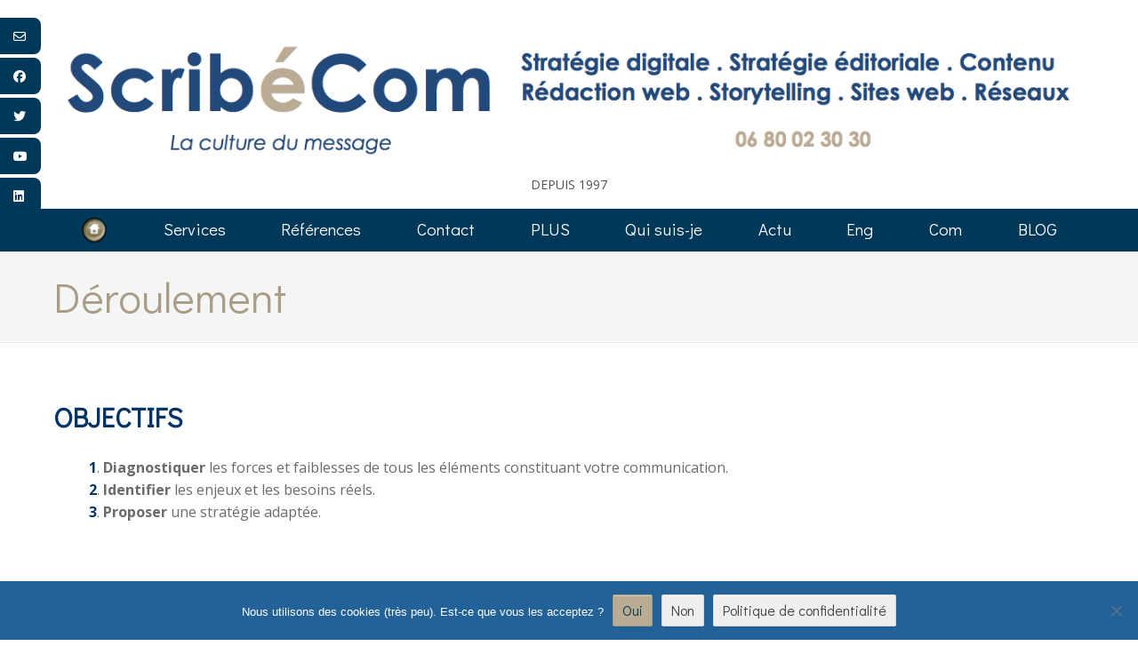

--- FILE ---
content_type: text/html; charset=UTF-8
request_url: https://www.scribecom.fr/deroulement-audit/
body_size: 15523
content:
<!doctype html><!-- Overlay.ORG -->
<html lang="fr-FR">
<head>
	<meta charset="UTF-8">
	<meta name="viewport" content="width=device-width, initial-scale=1">
	<link rel="profile" href="https://gmpg.org/xfn/11">
	<meta name='robots' content='index, follow, max-image-preview:large, max-snippet:-1, max-video-preview:-1' />
	<style>img:is([sizes="auto" i], [sizes^="auto," i]) { contain-intrinsic-size: 3000px 1500px }</style>
	<script type="text/javascript">
/* <![CDATA[ */
window.koko_analytics = {"url":"https:\/\/www.scribecom.fr\/koko-analytics-collect.php","site_url":"https:\/\/www.scribecom.fr","post_id":363,"path":"\/deroulement-audit\/","method":"cookie","use_cookie":true};
/* ]]> */
</script>

	<!-- This site is optimized with the Yoast SEO plugin v26.7 - https://yoast.com/wordpress/plugins/seo/ -->
	<title>Déroulement d&#039;une analyse pour un audit de communication</title>
	<meta name="description" content="Déroulement d&#039;un audit de communication : analyse, diagnostic, conclusions, préconisations. Pour optimiser votre communication." />
	<link rel="canonical" href="https://www.scribecom.fr/deroulement-audit/" />
	<meta property="og:locale" content="fr_FR" />
	<meta property="og:type" content="article" />
	<meta property="og:title" content="Déroulement d&#039;une analyse pour un audit de communication" />
	<meta property="og:description" content="Déroulement d&#039;un audit de communication : analyse, diagnostic, conclusions, préconisations. Pour optimiser votre communication." />
	<meta property="og:url" content="https://www.scribecom.fr/deroulement-audit/" />
	<meta property="og:site_name" content="Stratégie digitale - Rédacteur web - Copywriter - Création de site web et de Contenu - Bretagne" />
	<meta property="article:publisher" content="https://www.facebook.com/Scrib%c3%a9Com-574869815879705/" />
	<meta property="article:modified_time" content="2025-03-03T10:09:59+00:00" />
	<meta name="twitter:card" content="summary_large_image" />
	<meta name="twitter:site" content="@Scribelle" />
	<meta name="twitter:label1" content="Durée de lecture estimée" />
	<meta name="twitter:data1" content="1 minute" />
	<script type="application/ld+json" class="yoast-schema-graph">{"@context":"https://schema.org","@graph":[{"@type":"WebPage","@id":"https://www.scribecom.fr/deroulement-audit/","url":"https://www.scribecom.fr/deroulement-audit/","name":"Déroulement d'une analyse pour un audit de communication","isPartOf":{"@id":"https://www.scribecom.fr/#website"},"datePublished":"2013-07-22T14:24:45+00:00","dateModified":"2025-03-03T10:09:59+00:00","description":"Déroulement d'un audit de communication : analyse, diagnostic, conclusions, préconisations. Pour optimiser votre communication.","breadcrumb":{"@id":"https://www.scribecom.fr/deroulement-audit/#breadcrumb"},"inLanguage":"fr-FR","potentialAction":[{"@type":"ReadAction","target":["https://www.scribecom.fr/deroulement-audit/"]}]},{"@type":"BreadcrumbList","@id":"https://www.scribecom.fr/deroulement-audit/#breadcrumb","itemListElement":[{"@type":"ListItem","position":1,"name":"Accueil","item":"https://www.scribecom.fr/"},{"@type":"ListItem","position":2,"name":"Déroulement"}]},{"@type":"WebSite","@id":"https://www.scribecom.fr/#website","url":"https://www.scribecom.fr/","name":"Stratégie digitale - Rédacteur web - Copywriter - Création de site web et de Contenu - Bretagne","description":"DEPUIS 1997","publisher":{"@id":"https://www.scribecom.fr/#organization"},"potentialAction":[{"@type":"SearchAction","target":{"@type":"EntryPoint","urlTemplate":"https://www.scribecom.fr/?s={search_term_string}"},"query-input":{"@type":"PropertyValueSpecification","valueRequired":true,"valueName":"search_term_string"}}],"inLanguage":"fr-FR"},{"@type":"Organization","@id":"https://www.scribecom.fr/#organization","name":"ScribéCom","url":"https://www.scribecom.fr/","logo":{"@type":"ImageObject","inLanguage":"fr-FR","@id":"https://www.scribecom.fr/#/schema/logo/image/","url":"https://www.scribecom.fr/wp-content/uploads/2013/07/cropped-gomme11-1.jpg","contentUrl":"https://www.scribecom.fr/wp-content/uploads/2013/07/cropped-gomme11-1.jpg","width":512,"height":512,"caption":"ScribéCom"},"image":{"@id":"https://www.scribecom.fr/#/schema/logo/image/"},"sameAs":["https://www.facebook.com/ScribéCom-574869815879705/","https://x.com/Scribelle","https://www.linkedin.com/in/writewellandwin/","https://www.youtube.com/channel/UCEIV87VREvILqaSXz4A5PbQ"]}]}</script>
	<!-- / Yoast SEO plugin. -->


<link rel='dns-prefetch' href='//static.addtoany.com' />
<link rel='dns-prefetch' href='//fonts.googleapis.com' />
<link rel="alternate" type="application/rss+xml" title="Stratégie digitale - Rédacteur web - Copywriter - Création de site web et de Contenu - Bretagne &raquo; Flux" href="https://www.scribecom.fr/feed/" />
<link rel="alternate" type="application/rss+xml" title="Stratégie digitale - Rédacteur web - Copywriter - Création de site web et de Contenu - Bretagne &raquo; Flux des commentaires" href="https://www.scribecom.fr/comments/feed/" />
<script type="text/javascript">
/* <![CDATA[ */
window._wpemojiSettings = {"baseUrl":"https:\/\/s.w.org\/images\/core\/emoji\/16.0.1\/72x72\/","ext":".png","svgUrl":"https:\/\/s.w.org\/images\/core\/emoji\/16.0.1\/svg\/","svgExt":".svg","source":{"concatemoji":"https:\/\/www.scribecom.fr\/wp-includes\/js\/wp-emoji-release.min.js?ver=6.8.3"}};
/*! This file is auto-generated */
!function(s,n){var o,i,e;function c(e){try{var t={supportTests:e,timestamp:(new Date).valueOf()};sessionStorage.setItem(o,JSON.stringify(t))}catch(e){}}function p(e,t,n){e.clearRect(0,0,e.canvas.width,e.canvas.height),e.fillText(t,0,0);var t=new Uint32Array(e.getImageData(0,0,e.canvas.width,e.canvas.height).data),a=(e.clearRect(0,0,e.canvas.width,e.canvas.height),e.fillText(n,0,0),new Uint32Array(e.getImageData(0,0,e.canvas.width,e.canvas.height).data));return t.every(function(e,t){return e===a[t]})}function u(e,t){e.clearRect(0,0,e.canvas.width,e.canvas.height),e.fillText(t,0,0);for(var n=e.getImageData(16,16,1,1),a=0;a<n.data.length;a++)if(0!==n.data[a])return!1;return!0}function f(e,t,n,a){switch(t){case"flag":return n(e,"\ud83c\udff3\ufe0f\u200d\u26a7\ufe0f","\ud83c\udff3\ufe0f\u200b\u26a7\ufe0f")?!1:!n(e,"\ud83c\udde8\ud83c\uddf6","\ud83c\udde8\u200b\ud83c\uddf6")&&!n(e,"\ud83c\udff4\udb40\udc67\udb40\udc62\udb40\udc65\udb40\udc6e\udb40\udc67\udb40\udc7f","\ud83c\udff4\u200b\udb40\udc67\u200b\udb40\udc62\u200b\udb40\udc65\u200b\udb40\udc6e\u200b\udb40\udc67\u200b\udb40\udc7f");case"emoji":return!a(e,"\ud83e\udedf")}return!1}function g(e,t,n,a){var r="undefined"!=typeof WorkerGlobalScope&&self instanceof WorkerGlobalScope?new OffscreenCanvas(300,150):s.createElement("canvas"),o=r.getContext("2d",{willReadFrequently:!0}),i=(o.textBaseline="top",o.font="600 32px Arial",{});return e.forEach(function(e){i[e]=t(o,e,n,a)}),i}function t(e){var t=s.createElement("script");t.src=e,t.defer=!0,s.head.appendChild(t)}"undefined"!=typeof Promise&&(o="wpEmojiSettingsSupports",i=["flag","emoji"],n.supports={everything:!0,everythingExceptFlag:!0},e=new Promise(function(e){s.addEventListener("DOMContentLoaded",e,{once:!0})}),new Promise(function(t){var n=function(){try{var e=JSON.parse(sessionStorage.getItem(o));if("object"==typeof e&&"number"==typeof e.timestamp&&(new Date).valueOf()<e.timestamp+604800&&"object"==typeof e.supportTests)return e.supportTests}catch(e){}return null}();if(!n){if("undefined"!=typeof Worker&&"undefined"!=typeof OffscreenCanvas&&"undefined"!=typeof URL&&URL.createObjectURL&&"undefined"!=typeof Blob)try{var e="postMessage("+g.toString()+"("+[JSON.stringify(i),f.toString(),p.toString(),u.toString()].join(",")+"));",a=new Blob([e],{type:"text/javascript"}),r=new Worker(URL.createObjectURL(a),{name:"wpTestEmojiSupports"});return void(r.onmessage=function(e){c(n=e.data),r.terminate(),t(n)})}catch(e){}c(n=g(i,f,p,u))}t(n)}).then(function(e){for(var t in e)n.supports[t]=e[t],n.supports.everything=n.supports.everything&&n.supports[t],"flag"!==t&&(n.supports.everythingExceptFlag=n.supports.everythingExceptFlag&&n.supports[t]);n.supports.everythingExceptFlag=n.supports.everythingExceptFlag&&!n.supports.flag,n.DOMReady=!1,n.readyCallback=function(){n.DOMReady=!0}}).then(function(){return e}).then(function(){var e;n.supports.everything||(n.readyCallback(),(e=n.source||{}).concatemoji?t(e.concatemoji):e.wpemoji&&e.twemoji&&(t(e.twemoji),t(e.wpemoji)))}))}((window,document),window._wpemojiSettings);
/* ]]> */
</script>
<style id='wp-emoji-styles-inline-css' type='text/css'>

	img.wp-smiley, img.emoji {
		display: inline !important;
		border: none !important;
		box-shadow: none !important;
		height: 1em !important;
		width: 1em !important;
		margin: 0 0.07em !important;
		vertical-align: -0.1em !important;
		background: none !important;
		padding: 0 !important;
	}
</style>
<link rel='stylesheet' id='wp-block-library-css' href='https://www.scribecom.fr/wp-content/plugins/gutenberg/build/styles/block-library/style.css?ver=22.1.2' type='text/css' media='all' />
<style id='classic-theme-styles-inline-css' type='text/css'>
/*! This file is auto-generated */
.wp-block-button__link{color:#fff;background-color:#32373c;border-radius:9999px;box-shadow:none;text-decoration:none;padding:calc(.667em + 2px) calc(1.333em + 2px);font-size:1.125em}.wp-block-file__button{background:#32373c;color:#fff;text-decoration:none}
</style>
<link rel='stylesheet' id='contact-form-7-css' href='https://www.scribecom.fr/wp-content/plugins/contact-form-7/includes/css/styles.css?ver=6.1.4' type='text/css' media='all' />
<link rel='stylesheet' id='cookie-notice-front-css' href='https://www.scribecom.fr/wp-content/plugins/cookie-notice/css/front.min.css?ver=2.5.11' type='text/css' media='all' />
<style id='global-styles-inline-css' type='text/css'>
:root{--wp--preset--aspect-ratio--square: 1;--wp--preset--aspect-ratio--4-3: 4/3;--wp--preset--aspect-ratio--3-4: 3/4;--wp--preset--aspect-ratio--3-2: 3/2;--wp--preset--aspect-ratio--2-3: 2/3;--wp--preset--aspect-ratio--16-9: 16/9;--wp--preset--aspect-ratio--9-16: 9/16;--wp--preset--color--black: #000000;--wp--preset--color--cyan-bluish-gray: #abb8c3;--wp--preset--color--white: #ffffff;--wp--preset--color--pale-pink: #f78da7;--wp--preset--color--vivid-red: #cf2e2e;--wp--preset--color--luminous-vivid-orange: #ff6900;--wp--preset--color--luminous-vivid-amber: #fcb900;--wp--preset--color--light-green-cyan: #7bdcb5;--wp--preset--color--vivid-green-cyan: #00d084;--wp--preset--color--pale-cyan-blue: #8ed1fc;--wp--preset--color--vivid-cyan-blue: #0693e3;--wp--preset--color--vivid-purple: #9b51e0;--wp--preset--gradient--vivid-cyan-blue-to-vivid-purple: linear-gradient(135deg,rgb(6,147,227) 0%,rgb(155,81,224) 100%);--wp--preset--gradient--light-green-cyan-to-vivid-green-cyan: linear-gradient(135deg,rgb(122,220,180) 0%,rgb(0,208,130) 100%);--wp--preset--gradient--luminous-vivid-amber-to-luminous-vivid-orange: linear-gradient(135deg,rgb(252,185,0) 0%,rgb(255,105,0) 100%);--wp--preset--gradient--luminous-vivid-orange-to-vivid-red: linear-gradient(135deg,rgb(255,105,0) 0%,rgb(207,46,46) 100%);--wp--preset--gradient--very-light-gray-to-cyan-bluish-gray: linear-gradient(135deg,rgb(238,238,238) 0%,rgb(169,184,195) 100%);--wp--preset--gradient--cool-to-warm-spectrum: linear-gradient(135deg,rgb(74,234,220) 0%,rgb(151,120,209) 20%,rgb(207,42,186) 40%,rgb(238,44,130) 60%,rgb(251,105,98) 80%,rgb(254,248,76) 100%);--wp--preset--gradient--blush-light-purple: linear-gradient(135deg,rgb(255,206,236) 0%,rgb(152,150,240) 100%);--wp--preset--gradient--blush-bordeaux: linear-gradient(135deg,rgb(254,205,165) 0%,rgb(254,45,45) 50%,rgb(107,0,62) 100%);--wp--preset--gradient--luminous-dusk: linear-gradient(135deg,rgb(255,203,112) 0%,rgb(199,81,192) 50%,rgb(65,88,208) 100%);--wp--preset--gradient--pale-ocean: linear-gradient(135deg,rgb(255,245,203) 0%,rgb(182,227,212) 50%,rgb(51,167,181) 100%);--wp--preset--gradient--electric-grass: linear-gradient(135deg,rgb(202,248,128) 0%,rgb(113,206,126) 100%);--wp--preset--gradient--midnight: linear-gradient(135deg,rgb(2,3,129) 0%,rgb(40,116,252) 100%);--wp--preset--font-size--small: 13px;--wp--preset--font-size--medium: 20px;--wp--preset--font-size--large: 36px;--wp--preset--font-size--x-large: 42px;--wp--preset--spacing--20: 0.44rem;--wp--preset--spacing--30: 0.67rem;--wp--preset--spacing--40: 1rem;--wp--preset--spacing--50: 1.5rem;--wp--preset--spacing--60: 2.25rem;--wp--preset--spacing--70: 3.38rem;--wp--preset--spacing--80: 5.06rem;--wp--preset--shadow--natural: 6px 6px 9px rgba(0, 0, 0, 0.2);--wp--preset--shadow--deep: 12px 12px 50px rgba(0, 0, 0, 0.4);--wp--preset--shadow--sharp: 6px 6px 0px rgba(0, 0, 0, 0.2);--wp--preset--shadow--outlined: 6px 6px 0px -3px rgb(255, 255, 255), 6px 6px rgb(0, 0, 0);--wp--preset--shadow--crisp: 6px 6px 0px rgb(0, 0, 0);}:where(.is-layout-flex){gap: 0.5em;}:where(.is-layout-grid){gap: 0.5em;}body .is-layout-flex{display: flex;}.is-layout-flex{flex-wrap: wrap;align-items: center;}.is-layout-flex > :is(*, div){margin: 0;}body .is-layout-grid{display: grid;}.is-layout-grid > :is(*, div){margin: 0;}:where(.wp-block-columns.is-layout-flex){gap: 2em;}:where(.wp-block-columns.is-layout-grid){gap: 2em;}:where(.wp-block-post-template.is-layout-flex){gap: 1.25em;}:where(.wp-block-post-template.is-layout-grid){gap: 1.25em;}.has-black-color{color: var(--wp--preset--color--black) !important;}.has-cyan-bluish-gray-color{color: var(--wp--preset--color--cyan-bluish-gray) !important;}.has-white-color{color: var(--wp--preset--color--white) !important;}.has-pale-pink-color{color: var(--wp--preset--color--pale-pink) !important;}.has-vivid-red-color{color: var(--wp--preset--color--vivid-red) !important;}.has-luminous-vivid-orange-color{color: var(--wp--preset--color--luminous-vivid-orange) !important;}.has-luminous-vivid-amber-color{color: var(--wp--preset--color--luminous-vivid-amber) !important;}.has-light-green-cyan-color{color: var(--wp--preset--color--light-green-cyan) !important;}.has-vivid-green-cyan-color{color: var(--wp--preset--color--vivid-green-cyan) !important;}.has-pale-cyan-blue-color{color: var(--wp--preset--color--pale-cyan-blue) !important;}.has-vivid-cyan-blue-color{color: var(--wp--preset--color--vivid-cyan-blue) !important;}.has-vivid-purple-color{color: var(--wp--preset--color--vivid-purple) !important;}.has-black-background-color{background-color: var(--wp--preset--color--black) !important;}.has-cyan-bluish-gray-background-color{background-color: var(--wp--preset--color--cyan-bluish-gray) !important;}.has-white-background-color{background-color: var(--wp--preset--color--white) !important;}.has-pale-pink-background-color{background-color: var(--wp--preset--color--pale-pink) !important;}.has-vivid-red-background-color{background-color: var(--wp--preset--color--vivid-red) !important;}.has-luminous-vivid-orange-background-color{background-color: var(--wp--preset--color--luminous-vivid-orange) !important;}.has-luminous-vivid-amber-background-color{background-color: var(--wp--preset--color--luminous-vivid-amber) !important;}.has-light-green-cyan-background-color{background-color: var(--wp--preset--color--light-green-cyan) !important;}.has-vivid-green-cyan-background-color{background-color: var(--wp--preset--color--vivid-green-cyan) !important;}.has-pale-cyan-blue-background-color{background-color: var(--wp--preset--color--pale-cyan-blue) !important;}.has-vivid-cyan-blue-background-color{background-color: var(--wp--preset--color--vivid-cyan-blue) !important;}.has-vivid-purple-background-color{background-color: var(--wp--preset--color--vivid-purple) !important;}.has-black-border-color{border-color: var(--wp--preset--color--black) !important;}.has-cyan-bluish-gray-border-color{border-color: var(--wp--preset--color--cyan-bluish-gray) !important;}.has-white-border-color{border-color: var(--wp--preset--color--white) !important;}.has-pale-pink-border-color{border-color: var(--wp--preset--color--pale-pink) !important;}.has-vivid-red-border-color{border-color: var(--wp--preset--color--vivid-red) !important;}.has-luminous-vivid-orange-border-color{border-color: var(--wp--preset--color--luminous-vivid-orange) !important;}.has-luminous-vivid-amber-border-color{border-color: var(--wp--preset--color--luminous-vivid-amber) !important;}.has-light-green-cyan-border-color{border-color: var(--wp--preset--color--light-green-cyan) !important;}.has-vivid-green-cyan-border-color{border-color: var(--wp--preset--color--vivid-green-cyan) !important;}.has-pale-cyan-blue-border-color{border-color: var(--wp--preset--color--pale-cyan-blue) !important;}.has-vivid-cyan-blue-border-color{border-color: var(--wp--preset--color--vivid-cyan-blue) !important;}.has-vivid-purple-border-color{border-color: var(--wp--preset--color--vivid-purple) !important;}.has-vivid-cyan-blue-to-vivid-purple-gradient-background{background: var(--wp--preset--gradient--vivid-cyan-blue-to-vivid-purple) !important;}.has-light-green-cyan-to-vivid-green-cyan-gradient-background{background: var(--wp--preset--gradient--light-green-cyan-to-vivid-green-cyan) !important;}.has-luminous-vivid-amber-to-luminous-vivid-orange-gradient-background{background: var(--wp--preset--gradient--luminous-vivid-amber-to-luminous-vivid-orange) !important;}.has-luminous-vivid-orange-to-vivid-red-gradient-background{background: var(--wp--preset--gradient--luminous-vivid-orange-to-vivid-red) !important;}.has-very-light-gray-to-cyan-bluish-gray-gradient-background{background: var(--wp--preset--gradient--very-light-gray-to-cyan-bluish-gray) !important;}.has-cool-to-warm-spectrum-gradient-background{background: var(--wp--preset--gradient--cool-to-warm-spectrum) !important;}.has-blush-light-purple-gradient-background{background: var(--wp--preset--gradient--blush-light-purple) !important;}.has-blush-bordeaux-gradient-background{background: var(--wp--preset--gradient--blush-bordeaux) !important;}.has-luminous-dusk-gradient-background{background: var(--wp--preset--gradient--luminous-dusk) !important;}.has-pale-ocean-gradient-background{background: var(--wp--preset--gradient--pale-ocean) !important;}.has-electric-grass-gradient-background{background: var(--wp--preset--gradient--electric-grass) !important;}.has-midnight-gradient-background{background: var(--wp--preset--gradient--midnight) !important;}.has-small-font-size{font-size: var(--wp--preset--font-size--small) !important;}.has-medium-font-size{font-size: var(--wp--preset--font-size--medium) !important;}.has-large-font-size{font-size: var(--wp--preset--font-size--large) !important;}.has-x-large-font-size{font-size: var(--wp--preset--font-size--x-large) !important;}
:where(.wp-block-columns.is-layout-flex){gap: 2em;}:where(.wp-block-columns.is-layout-grid){gap: 2em;}
:root :where(.wp-block-pullquote){font-size: 1.5em;line-height: 1.6;}
:where(.wp-block-post-template.is-layout-flex){gap: 1.25em;}:where(.wp-block-post-template.is-layout-grid){gap: 1.25em;}
:where(.wp-block-term-template.is-layout-flex){gap: 1.25em;}:where(.wp-block-term-template.is-layout-grid){gap: 1.25em;}
</style>
<link rel='stylesheet' id='sbttb-fonts-css' href='https://www.scribecom.fr/wp-content/plugins/smooth-back-to-top-button/assets/css/sbttb-fonts.css?ver=1.2' type='text/css' media='all' />
<link rel='stylesheet' id='sbttb-style-css' href='https://www.scribecom.fr/wp-content/plugins/smooth-back-to-top-button/assets/css/smooth-back-to-top-button.css?ver=1.2' type='text/css' media='all' />
<link rel='stylesheet' id='chld_thm_cfg_parent-css' href='https://www.scribecom.fr/wp-content/themes/overlay/style.css?ver=6.8.3' type='text/css' media='all' />
<link rel='stylesheet' id='overlay_customizer_fonts-css' href='//fonts.googleapis.com/css?family=Open+Sans%3Aregular%2Citalic%2C700|Didact+Gothic%3Aregular%26subset%3Dlatin%2C' type='text/css' media='screen' />
<link rel='stylesheet' id='overlay-fonts-css' href='//fonts.googleapis.com/css?family=Open+Sans%7CPoppins&#038;ver=2.0.11' type='text/css' media='all' />
<link rel='stylesheet' id='overlay-style-css' href='https://www.scribecom.fr/wp-content/themes/overlay-child/style.css?ver=6.8.3' type='text/css' media='all' />
<link rel='stylesheet' id='overlay-font-awesome-css' href='https://www.scribecom.fr/wp-content/themes/overlay/inc/font-awesome/css/all.css?ver=6.7.2' type='text/css' media='all' />
<link rel='stylesheet' id='overlay-header-style-css' href='https://www.scribecom.fr/wp-content/themes/overlay/templates/header/header-style.css?ver=2.0.11' type='text/css' media='all' />
<link rel='stylesheet' id='overlay-footer-style-css' href='https://www.scribecom.fr/wp-content/themes/overlay/templates/footer/css/footer-default.css?ver=2.0.11' type='text/css' media='all' />
<link rel='stylesheet' id='overlay-resp-menu-css' href='https://www.scribecom.fr/wp-content/themes/overlay/inc/css/menu-mobile.css?ver=2.0.11' type='text/css' media='(max-width: 782px)' />
<link rel='stylesheet' id='overlay-resp-tablet-css' href='https://www.scribecom.fr/wp-content/themes/overlay/inc/css/responsive-tablet.css?ver=2.0.11' type='text/css' media='(max-width: 980px)' />
<link rel='stylesheet' id='overlay-resp-mobile-css' href='https://www.scribecom.fr/wp-content/themes/overlay/inc/css/responsive-mobile.css?ver=2.0.11' type='text/css' media='(max-width: 782px)' />
<link rel='stylesheet' id='heateor_sss_frontend_css-css' href='https://www.scribecom.fr/wp-content/plugins/sassy-social-share/public/css/sassy-social-share-public.css?ver=3.3.79' type='text/css' media='all' />
<style id='heateor_sss_frontend_css-inline-css' type='text/css'>
.heateor_sss_button_instagram span.heateor_sss_svg,a.heateor_sss_instagram span.heateor_sss_svg{background:radial-gradient(circle at 30% 107%,#fdf497 0,#fdf497 5%,#fd5949 45%,#d6249f 60%,#285aeb 90%)}.heateor_sss_horizontal_sharing .heateor_sss_svg,.heateor_sss_standard_follow_icons_container .heateor_sss_svg{color:#fff;border-width:0px;border-style:solid;border-color:transparent}.heateor_sss_horizontal_sharing .heateorSssTCBackground{color:#666}.heateor_sss_horizontal_sharing span.heateor_sss_svg:hover,.heateor_sss_standard_follow_icons_container span.heateor_sss_svg:hover{border-color:transparent;}.heateor_sss_vertical_sharing span.heateor_sss_svg,.heateor_sss_floating_follow_icons_container span.heateor_sss_svg{color:#fff;border-width:0px;border-style:solid;border-color:transparent;}.heateor_sss_vertical_sharing .heateorSssTCBackground{color:#666;}.heateor_sss_vertical_sharing span.heateor_sss_svg:hover,.heateor_sss_floating_follow_icons_container span.heateor_sss_svg:hover{border-color:transparent;}@media screen and (max-width:783px) {.heateor_sss_vertical_sharing{display:none!important}}
</style>
<style id='overlay-customizer-custom-css-inline-css' type='text/css'>
a.custom-logo-link{max-width:px;}.site-title{margin-bottom:0px;font-family:"Open Sans","Helvetica Neue",sans-serif;}.site-header-inner{padding-top:17px;padding-bottom:17px;}.site-container.site-content{padding-bottom:50px;font-size:px;}.widget-area .widget-title{margin-bottom:12px;font-weight:400;color:#ffffff;}.site-footer .widget-title{font-size:18px;font-weight:500;margin:0 0 11px;color:#baab93;}.site-footer{font-size:13px;}.site-footer-inner{padding-top:23px;padding-bottom:9px;}.overlay-side-social{top:20px;}.overlay-side-social .social-icon{font-size:14px;margin:0 0 4px;}.site-footer .site-bar-inner{padding-top:14px;padding-bottom:12px;}.site-footer .site-bar{font-size:12px;color:#ffffff;}.site-footer .site-bar .social-icon,
					.site-footer.overlay-bottombar-one button.header-search,
					.overlay-footer-basic .site-footer-icons .social-icon{font-size:18px;}.site-footer .site-bar .social-icon{margin-right:13px;}.site-description{font-family:"Open Sans","Helvetica Neue",sans-serif;}.main-navigation{font-family:"Didact Gothic","Helvetica Neue",sans-serif;}#primary.content-area{line-height:1.6;}h1, h2, h3, h4, h5, h6,
                .widget-area .widget-title,
                .main-navigation a,
                button, input[type="button"],
                input[type="reset"],
                input[type="submit"]{font-family:"Didact Gothic","Helvetica Neue",sans-serif;}.overlay-page-title .overlay-h-title,
				.woocommerce-products-header .woocommerce-products-header__title{font-size:48px;}.overlay-page-title .overlay-h-title,
				.woocommerce-products-header__title{font-weight:400;}.main-navigation ul ul a:hover,
				.main-navigation ul ul a:focus,
				.main-navigation ul ul li.current-menu-item > a,
				.main-navigation ul ul li.current_page_item > a,
				.main-navigation ul ul li.current-menu-parent > a,
				.main-navigation ul ul li.current_page_parent > a,
				.main-navigation ul ul li.current-menu-ancestor > a,
				.main-navigation ul ul li.current_page_ancestor > a,
				
				.main-navigation.overlay-nav-solid a:hover,
				.main-navigation.overlay-nav-solid ul > li > a:hover,
				.main-navigation.overlay-nav-solid ul > li > a:focus,
				.main-navigation.overlay-nav-solid ul > li.current-menu-item > a,
				.main-navigation.overlay-nav-solid ul > li.current-menu-ancestor > a,
				.main-navigation.overlay-nav-solid ul > li.current-menu-parent > a,
				.main-navigation.overlay-nav-solid ul > li.current_page_parent > a,
				.main-navigation.overlay-nav-solid ul > li.current_page_ancestor > a,
				.main-navigation.overlay-nav-solid .current_page_item > a,
				
				.main-navigation.overlay-nav-block ul > li > a:hover span.nav-span-block,
				.main-navigation.overlay-nav-block ul > li > a:focus span.nav-span-block,
				.main-navigation.overlay-nav-block ul > li.current-menu-item > a span.nav-span-block,
				.main-navigation.overlay-nav-block ul > li.current-menu-ancestor > a span.nav-span-block,
				.main-navigation.overlay-nav-block ul > li.current-menu-parent > a span.nav-span-block,
				.main-navigation.overlay-nav-block ul > li.current_page_parent > a span.nav-span-block,
				.main-navigation.overlay-nav-block ul > li.current_page_ancestor > a span.nav-span-block,
				.main-navigation.overlay-nav-block .current_page_item > a span.nav-span-block,
				
				.error-btn a:hover,
				.overlay-side-social .social-icon,
				#comments .comment-form input.submit:hover,
				.overlay-footdivide-shortline .footer-custom-block::after,
				.overlay-footdivide-shortline ul.site-footer-widgets > li::after{background-color:#003859;}a,
				.overlay-footer-social-two #overlay-bottombar-menu li a:hover,
				.overlay-footer-social-two.footer-menu-vertical #overlay-bottombar-menu li a:hover{color:#003859;}#site-navigation.main-navigation.overlay-nav-plain ul > li > a:hover,
				#site-navigation.main-navigation.overlay-nav-plain ul > li > a:focus,
				#site-navigation.main-navigation.overlay-nav-plain ul > li.current-menu-item > a,
				#site-navigation.main-navigation.overlay-nav-plain ul > li.current-menu-ancestor > a,
				#site-navigation.main-navigation.overlay-nav-plain ul > li.current-menu-parent > a,
				#site-navigation.main-navigation.overlay-nav-plain ul > li.current_page_parent > a,
				#site-navigation.main-navigation.overlay-nav-plain ul > li.current_page_ancestor > a,
				#site-navigation.main-navigation.overlay-nav-plain .current_page_item > a,
				
				#site-navigation.main-navigation.overlay-nav-underline ul > li > a:hover,
				#site-navigation.main-navigation.overlay-nav-underline ul > li > a:focus,
				#site-navigation.main-navigation.overlay-nav-underline ul > li.current-menu-item > a,
				#site-navigation.main-navigation.overlay-nav-underline ul > li.current-menu-ancestor > a,
				#site-navigation.main-navigation.overlay-nav-underline ul > li.current-menu-parent > a,
				#site-navigation.main-navigation.overlay-nav-underline ul > li.current_page_parent > a,
				#site-navigation.main-navigation.overlay-nav-underline ul > li.current_page_ancestor > a,
				#site-navigation.main-navigation.overlay-nav-underline .current_page_item > a{color:#003859 !important;}.main-navigation.overlay-nav-underline ul > li > a:hover,
				.main-navigation.overlay-nav-underline ul > li > a:focus,
				.main-navigation.overlay-nav-underline ul > li.current-menu-item > a,
				.main-navigation.overlay-nav-underline ul > li.current-menu-ancestor > a,
				.main-navigation.overlay-nav-underline ul > li.current-menu-parent > a,
				.main-navigation.overlay-nav-underline ul > li.current_page_parent > a,
				.main-navigation.overlay-nav-underline ul > li.current_page_ancestor > a,
				.main-navigation.overlay-nav-underline .current_page_item > a{box-shadow:0 -4px 0 #baab93 inset;}blockquote{border-left-color:#003859 !important;}a:hover,
				a:focus,
				a:active{color:#a59286;}body #page header.site-header{color:#515151;}.site-header .site-bar,
				button.header-search{color:#2b62a0;}.main-navigation,
				body.overlay-menu-dropdown .site-stick-header.stick-header.stuck #overlay-main-menu{background-color:#003859;}.main-navigation,
				button.menu-toggle{color:#ffffff;}.main-navigation ul ul{background-color:rgba(0, 56, 89, 1);;color:#ffffff;}.main-navigation ul ul a:hover,
				.main-navigation ul ul a:focus,
				.main-navigation ul ul li.current-menu-item > a,
				.main-navigation ul ul li.current_page_item > a,
				.main-navigation ul ul li.current-menu-parent > a,
				.main-navigation ul ul li.current_page_parent > a,
				.main-navigation ul ul li.current-menu-ancestor > a,
				.main-navigation ul ul li.current_page_ancestor > a,
				.main-navigation.overlay-nav-solid a:hover,
				.main-navigation.overlay-nav-solid ul > li > a:hover,
				.main-navigation.overlay-nav-solid ul > li > a:focus,
				.main-navigation.overlay-nav-solid ul > li.current-menu-item > a,
				.main-navigation.overlay-nav-solid ul > li.current-menu-ancestor > a,
				.main-navigation.overlay-nav-solid ul > li.current-menu-parent > a,
				.main-navigation.overlay-nav-solid ul > li.current_page_parent > a,
				.main-navigation.overlay-nav-solid ul > li.current_page_ancestor > a,
				.main-navigation.overlay-nav-solid .current_page_item > a,
				.main-navigation.overlay-nav-block ul > li > a:hover span.nav-span-block,
				.main-navigation.overlay-nav-block ul > li > a:focus span.nav-span-block,
				.main-navigation.overlay-nav-block ul > li.current-menu-item > a span.nav-span-block,
				.main-navigation.overlay-nav-block ul > li.current-menu-ancestor > a span.nav-span-block,
				.main-navigation.overlay-nav-block ul > li.current-menu-parent > a span.nav-span-block,
				.main-navigation.overlay-nav-block ul > li.current_page_parent > a span.nav-span-block,
				.main-navigation.overlay-nav-block ul > li.current_page_ancestor > a span.nav-span-block,
				.main-navigation.overlay-nav-block .current_page_item > a span.nav-span-block{background-color:#baab93;}.main-navigation.overlay-nav-plain ul > li > a:hover,
				.main-navigation.overlay-nav-plain ul > li > a:focus,
				.main-navigation.overlay-nav-plain ul > li.current-menu-item > a,
				.main-navigation.overlay-nav-plain ul > li.current-menu-ancestor > a,
				.main-navigation.overlay-nav-plain ul > li.current-menu-parent > a,
				.main-navigation.overlay-nav-plain ul > li.current_page_parent > a,
				.main-navigation.overlay-nav-plain ul > li.current_page_ancestor > a,
				.main-navigation.overlay-nav-plain .current_page_item > a,
				
				.main-navigation.overlay-nav-underline ul > li > a:hover,
				.main-navigation.overlay-nav-underline ul > li > a:focus,
				.main-navigation.overlay-nav-underline ul > li.current-menu-item > a,
				.main-navigation.overlay-nav-underline ul > li.current-menu-ancestor > a,
				.main-navigation.overlay-nav-underline ul > li.current-menu-parent > a,
				.main-navigation.overlay-nav-underline ul > li.current_page_parent > a,
				.main-navigation.overlay-nav-underline ul > li.current_page_ancestor > a,
				.main-navigation.overlay-nav-underline .current_page_item > a{color:#003859 !important;}.main-navigation.overlay-nav-plain ul ul li a:hover,
				.main-navigation.overlay-nav-underline ul ul li a:hover{color:#FFF !important;}.main-navigation ul ul a:hover,
				.main-navigation ul ul a:focus,
				.main-navigation ul ul li.current-menu-item > a,
				.main-navigation ul ul li.current_page_item > a,
				.main-navigation ul ul li.current-menu-parent > a,
				.main-navigation ul ul li.current_page_parent > a,
				.main-navigation ul ul li.current-menu-ancestor > a,
				.main-navigation ul ul li.current_page_ancestor > a,
				.main-navigation.overlay-nav-plain ul ul li a:hover,
				.main-navigation.overlay-nav-underline ul ul li a:hover,
				.main-navigation.overlay-nav-solid ul a:hover,
				.main-navigation.overlay-nav-solid ul > li > a:hover,
				.main-navigation.overlay-nav-solid ul > li > a:focus,
				.main-navigation.overlay-nav-solid ul > li.current-menu-item > a,
				.main-navigation.overlay-nav-solid ul > li.current-menu-ancestor > a,
				.main-navigation.overlay-nav-solid ul > li.current-menu-parent > a,
				.main-navigation.overlay-nav-solid ul > li.current_page_parent > a,
				.main-navigation.overlay-nav-solid ul > li.current_page_ancestor > a,
				.main-navigation.overlay-nav-solid .current_page_item > a,
				.main-navigation.overlay-nav-block ul > li > a:hover span.nav-span-block,
				.main-navigation.overlay-nav-block ul > li > a:focus span.nav-span-block,
				.main-navigation.overlay-nav-block ul > li.current-menu-item > a span.nav-span-block,
				.main-navigation.overlay-nav-block ul > li.current-menu-ancestor > a span.nav-span-block,
				.main-navigation.overlay-nav-block ul > li.current-menu-parent > a span.nav-span-block,
				.main-navigation.overlay-nav-block ul > li.current_page_parent > a span.nav-span-block,
				.main-navigation.overlay-nav-block ul > li.current_page_ancestor > a span.nav-span-block,
				.main-navigation.overlay-nav-block .current_page_item > a span.nav-span-block{color:#003859 !important;}.site-title a{color:#547da3;}.overlay-h-title{color:#aa9d86;}.overlay-breadcrumbs{color:#828282;}.site-content-inner h1,
				.site-content-inner h2,
				.site-content-inner h3,
				.site-content-inner h4,
				.site-content-inner h5,
				.site-content-inner h6,
				.widget-area .widget-title{color:#003859;}.site-content-inner{color:#6b6b6b;}.widget-area{color:#ffffff;}.site-content-inner a,
				.overlay-breadcrumbs a,
				.overlay-pagetitle-cheader .overlay-breadcrumbs a{color:#a5907d;}.site-content-inner a:hover,
				.overlay-breadcrumbs a:hover,
				.overlay-pagetitle-cheader .overlay-breadcrumbs a:hover{color:#4a78ba;}.widget-area a:hover{color:#a5907d;}body.overlay-site-full-width .site-footer,
				body.overlay-site-boxed .site-footer,
				body.overlay-site-full-width-blocked .site-footer{background-color:#003859;}.site-footer .site-footer-inner{color:#ffffff;}.site-footer .site-footer-inner a{color:#ffffff;}.site-footer .site-footer-inner a:hover{color:#baab93;}.site-footer .site-bar,
				.site-footer .site-bar .site-bar-inner{background-color:#246499;}
@media (min-width: 783px){.main-navigation ul#overlay-main-menu > li > a,
				.main-navigation #overlay-main-menu > ul > li > a,
				.main-navigation .overlay-menu-cart{font-size:19px;}.main-navigation ul#overlay-main-menu > li > a,
					.main-navigation.overlay-nav-block #overlay-main-menu > ul > li > a{padding-top:9px;padding-bottom:2px;}.main-navigation ul ul a{font-size:18px;}}
@media (max-width: 782px){.menu-toggle{font-size:19px;padding-top:9px;padding-bottom:2px;}#site-navigation.main-navigation ul > li > a:hover,
				#site-navigation.main-navigation ul > li.current-menu-item > a,
				#site-navigation.main-navigation ul > li.current-menu-ancestor > a,
				#site-navigation.main-navigation ul > li.current-menu-parent > a,
				#site-navigation.main-navigation ul > li.current_page_parent > a,
				#site-navigation.main-navigation ul > li.current_page_ancestor > a,
				#site-navigation.main-navigation .current_page_item > a,
				#site-navigation.main-navigation ul > li.current-menu-item > a span.nav-span-block,
				#site-navigation.main-navigation ul > li.current-menu-ancestor > a span.nav-span-block,
				#site-navigation.main-navigation ul > li.current-menu-parent > a span.nav-span-block,
				#site-navigation.main-navigation ul > li.current_page_parent > a span.nav-span-block,
				#site-navigation.main-navigation ul > li.current_page_ancestor > a span.nav-span-block,
				#site-navigation.main-navigation .current_page_item > a span.nav-span-block,
				#site-navigation.main-navigation.overlay-nav-block ul > li > a:hover span.nav-span-block,
				#site-navigation.main-navigation.overlay-nav-plain ul li a:hover,
				#site-navigation.main-navigation.overlay-nav-solid ul li a:hover,
				#site-navigation.main-navigation.overlay-nav-underline ul li a:hover,
				#site-navigation.main-navigation.overlay-nav-blocks ul li a:hover,
				#site-navigation.main-navigation.overlay-nav-blocks ul li a:hover span.nav-span-block{color:#baab93 !important;}.site-header .site-bar{display:none !important;}.site-header .site-bar button.header-search,
				.header-search-block, .header-search-overlay{display:none !important;}.overlay-side-social{display:none !important;}.site-stick-header.stick-header.stuck{position:relative !important;top:0 !important;}.site-stick-header.stick-header.stuck .site-stick-inner{display:block !important;}}
</style>
<link rel='stylesheet' id='addtoany-css' href='https://www.scribecom.fr/wp-content/plugins/add-to-any/addtoany.min.css?ver=1.16' type='text/css' media='all' />
<style id='kadence-blocks-global-variables-inline-css' type='text/css'>
:root {--global-kb-font-size-sm:clamp(0.8rem, 0.73rem + 0.217vw, 0.9rem);--global-kb-font-size-md:clamp(1.1rem, 0.995rem + 0.326vw, 1.25rem);--global-kb-font-size-lg:clamp(1.75rem, 1.576rem + 0.543vw, 2rem);--global-kb-font-size-xl:clamp(2.25rem, 1.728rem + 1.63vw, 3rem);--global-kb-font-size-xxl:clamp(2.5rem, 1.456rem + 3.26vw, 4rem);--global-kb-font-size-xxxl:clamp(2.75rem, 0.489rem + 7.065vw, 6rem);}:root {--global-palette1: #3182CE;--global-palette2: #2B6CB0;--global-palette3: #1A202C;--global-palette4: #2D3748;--global-palette5: #4A5568;--global-palette6: #718096;--global-palette7: #EDF2F7;--global-palette8: #F7FAFC;--global-palette9: #ffffff;}
</style>
<script type="text/javascript" id="addtoany-core-js-before">
/* <![CDATA[ */
window.a2a_config=window.a2a_config||{};a2a_config.callbacks=[];a2a_config.overlays=[];a2a_config.templates={};a2a_localize = {
	Share: "Partager",
	Save: "Enregistrer",
	Subscribe: "S'abonner",
	Email: "E-mail",
	Bookmark: "Marque-page",
	ShowAll: "Montrer tout",
	ShowLess: "Montrer moins",
	FindServices: "Trouver des service(s)",
	FindAnyServiceToAddTo: "Trouver instantan&eacute;ment des services &agrave; ajouter &agrave;",
	PoweredBy: "Propuls&eacute; par",
	ShareViaEmail: "Partager par e-mail",
	SubscribeViaEmail: "S’abonner par e-mail",
	BookmarkInYourBrowser: "Ajouter un signet dans votre navigateur",
	BookmarkInstructions: "Appuyez sur Ctrl+D ou \u2318+D pour mettre cette page en signet",
	AddToYourFavorites: "Ajouter &agrave; vos favoris",
	SendFromWebOrProgram: "Envoyer depuis n’importe quelle adresse e-mail ou logiciel e-mail",
	EmailProgram: "Programme d’e-mail",
	More: "Plus&#8230;",
	ThanksForSharing: "Merci de partager !",
	ThanksForFollowing: "Merci de nous suivre !"
};
/* ]]> */
</script>
<script type="text/javascript" defer src="https://static.addtoany.com/menu/page.js" id="addtoany-core-js"></script>
<script type="text/javascript" src="https://www.scribecom.fr/wp-includes/js/jquery/jquery.min.js?ver=3.7.1" id="jquery-core-js"></script>
<script type="text/javascript" src="https://www.scribecom.fr/wp-includes/js/jquery/jquery-migrate.min.js?ver=3.4.1" id="jquery-migrate-js"></script>
<script type="text/javascript" defer src="https://www.scribecom.fr/wp-content/plugins/add-to-any/addtoany.min.js?ver=1.1" id="addtoany-jquery-js"></script>
<link rel="https://api.w.org/" href="https://www.scribecom.fr/wp-json/" /><link rel="alternate" title="JSON" type="application/json" href="https://www.scribecom.fr/wp-json/wp/v2/pages/363" /><link rel="EditURI" type="application/rsd+xml" title="RSD" href="https://www.scribecom.fr/xmlrpc.php?rsd" />
<link rel='shortlink' href='https://www.scribecom.fr/?p=363' />
<link rel="alternate" title="oEmbed (JSON)" type="application/json+oembed" href="https://www.scribecom.fr/wp-json/oembed/1.0/embed?url=https%3A%2F%2Fwww.scribecom.fr%2Fderoulement-audit%2F" />
<link rel="alternate" title="oEmbed (XML)" type="text/xml+oembed" href="https://www.scribecom.fr/wp-json/oembed/1.0/embed?url=https%3A%2F%2Fwww.scribecom.fr%2Fderoulement-audit%2F&#038;format=xml" />
<style id="mystickymenu" type="text/css">#mysticky-nav { width:100%; position: static; height: auto !important; }#mysticky-nav.wrapfixed { position:fixed; left: 0px; margin-top:0px;  z-index: 99990; -webkit-transition: 0.3s; -moz-transition: 0.3s; -o-transition: 0.3s; transition: 0.3s; -ms-filter:"progid:DXImageTransform.Microsoft.Alpha(Opacity=90)"; filter: alpha(opacity=90); opacity:0.9; background-color: #034177;}#mysticky-nav.wrapfixed .myfixed{ background-color: #034177; position: relative;top: auto;left: auto;right: auto;}#mysticky-nav .myfixed { margin:0 auto; float:none; border:0px; background:none; max-width:100%; }</style>			<style type="text/css">
																															</style>
			
            <style type="text/css">
                .progress-wrap {
                    bottom: 50px;
                    height: 46px;
                    width: 46px;
                    border-radius: 46px;
                    background-color: #ffffff;
                    box-shadow: inset 0 0 0 2px #ffffff;
                }

                .progress-wrap.btn-left-side {
                    left: 50px;
                }

                .progress-wrap.btn-right-side {
                    right: 50px;
                }

				.progress-wrap.btn-center {
					inset-inline: 0;
					margin-inline: auto;
				}

                .progress-wrap::after {
                    width: 46px;
                    height: 46px;
                    color: #30578e;
                    font-size: 24px;
                    content: '\e90c';
                    line-height: 46px;
                }

                .progress-wrap:hover::after {
                    color: #b79d86;
                }

                .progress-wrap svg.progress-circle path {
                    stroke: #30578e;
                    stroke-width: 2px;
                }

                
                
                
            </style>

			<link rel="icon" href="https://www.scribecom.fr/wp-content/uploads/2013/07/cropped-cropped-cropped-gomme11-1-1-1-32x32.jpg" sizes="32x32" />
<link rel="icon" href="https://www.scribecom.fr/wp-content/uploads/2013/07/cropped-cropped-cropped-gomme11-1-1-1-192x192.jpg" sizes="192x192" />
<link rel="apple-touch-icon" href="https://www.scribecom.fr/wp-content/uploads/2013/07/cropped-cropped-cropped-gomme11-1-1-1-180x180.jpg" />
<meta name="msapplication-TileImage" content="https://www.scribecom.fr/wp-content/uploads/2013/07/cropped-cropped-cropped-gomme11-1-1-1-270x270.jpg" />
		<style type="text/css" id="wp-custom-css">
			#site-navigation.main-navigation.overlay-nav-plain ul > li.current-menu-item > a {
background-color: #003859 !important;
color: #baab93 !important;
}		</style>
		</head>

<body class="wp-singular page-template page-template-full-width page-template-full-width-php page page-id-363 wp-custom-logo wp-theme-overlay wp-child-theme-overlay-child cookies-not-set overlay-site-full-width overlay-menu-rightside">
<div id="page" class="site overlay-search-slide">

			<div class="overlay-side-social overlay-sideicons-scroll overlay-icons-sideleft overlay-side-social-rounded">
			<a href="mailto:%63%6f%6e%74&#097;c%74%40sc&#114;&#105;%62e&#099;%6f&#109;.&#102;%72" title="Nous envoyer un e-mail" class="social-icon social-email"><i class="far fa-envelope"></i></a><a href="https://www.facebook.com/scribecom/" target="_blank" title="Nous trouver sur Facebook" class="social-icon social-facebook"><i class="fab fa-facebook"></i></a><a href="https://twitter.com/Scribelle" target="_blank" title="Nous suivre sur Twitter" class="social-icon social-twitter"><i class="fab fa-twitter"></i></a><a href="https://www.youtube.com/channel/UCEIV87VREvILqaSXz4A5PbQ" target="_blank" title="Voir notre chaîne YouTube" class="social-icon social-youtube"><i class="fab fa-youtube"></i></a><a href="https://www.linkedin.com/in/writewellandwin/" target="_blank" title="Nous trouver sur LinkedIn" class="social-icon social-linkedin"><i class="fab fa-linkedin"></i></a>		</div>
	
	<div class="site-not-boxed">
		<a class="skip-link screen-reader-text" href="#content">Aller au contenu</a>

		<header id="masthead" class="site-header overlay-header-default">
    
        <div class="site-container">
            <div class="site-header-inner">

                <div class="site-branding align-items-middle">
                                            
                                                    
                                                            <a href="https://www.scribecom.fr/" class="custom-logo-link" rel="home"><img width="1246" height="187" src="https://www.scribecom.fr/wp-content/uploads/2020/01/cropped-BannièreScribe2020-2.png" class="custom-logo" alt="Stratégie digitale &#8211; Rédacteur web &#8211; Copywriter &#8211; Création de site web et de Contenu &#8211; Bretagne" decoding="async" fetchpriority="high" srcset="https://www.scribecom.fr/wp-content/uploads/2020/01/cropped-BannièreScribe2020-2.png 1246w, https://www.scribecom.fr/wp-content/uploads/2020/01/cropped-BannièreScribe2020-2-300x45.png 300w, https://www.scribecom.fr/wp-content/uploads/2020/01/cropped-BannièreScribe2020-2-768x115.png 768w, https://www.scribecom.fr/wp-content/uploads/2020/01/cropped-BannièreScribe2020-2-1024x154.png 1024w" sizes="(max-width: 1246px) 100vw, 1246px" /></a>
                                                                    <div class="site-logo-title">
                                                                                                                                                                            <p class="site-description">DEPUIS 1997</p>                                                                                                                        </div>
                                                                                    
                        
                                    </div><!-- .site-branding -->
            
            </div>
        </div>
        
                    <nav id="site-navigation" class="main-navigation overlay-menu-rightside overlay-nav-plain main-nav-full-width  overlay-dd-style-button">
                <div class="site-container">
                    <button class="menu-toggle" aria-controls="main-menu" aria-expanded="false">
                                                Menu                    </button>
                    <div class="menu-main-menu-container">
                        <div class="main-menu-inner"><ul id="overlay-main-menu" class="menu"><li id="menu-item-500" class="menu-item menu-item-type-custom menu-item-object-custom menu-item-home menu-item-500"><a href="https://www.scribecom.fr" title="Accueil"><img src="https://www.scribecom.fr/wp-content/uploads/2015/12/maison-maison-icone-6910-48-e1449943479240.png"></a></li>
<li id="menu-item-6798" class="menu-item menu-item-type-post_type menu-item-object-page menu-item-6798"><a href="https://www.scribecom.fr/services-de-scribecom/">Services</a></li>
<li id="menu-item-192" class="menu-item menu-item-type-post_type menu-item-object-page menu-item-has-children menu-item-192"><a href="https://www.scribecom.fr/references/" title="Clients">Références</a>
<ul class="sub-menu">
	<li id="menu-item-802" class="menu-item menu-item-type-post_type menu-item-object-page menu-item-802"><a href="https://www.scribecom.fr/references-clients/">Des clients</a></li>
	<li id="menu-item-209" class="menu-item menu-item-type-post_type menu-item-object-page menu-item-209"><a href="https://www.scribecom.fr/references/formation/">Des formations</a></li>
	<li id="menu-item-207" class="menu-item menu-item-type-post_type menu-item-object-page menu-item-207"><a href="https://www.scribecom.fr/references/conferences/">Des conférences</a></li>
</ul>
</li>
<li id="menu-item-997" class="menu-item menu-item-type-custom menu-item-object-custom menu-item-997"><a target="_blank" href="https://www.scribecom.fr/contact/" title="M&rsquo;écrire">Contact</a></li>
<li id="menu-item-490" class="menu-item menu-item-type-custom menu-item-object-custom menu-item-490"><a href="https://www.scribecom.fr/activites-annexes/" title="Annexes">PLUS</a></li>
<li id="menu-item-5763" class="menu-item menu-item-type-post_type menu-item-object-page menu-item-5763"><a href="https://www.scribecom.fr/presentation/" title="Anne">Qui suis-je</a></li>
<li id="menu-item-566" class="menu-item menu-item-type-taxonomy menu-item-object-category menu-item-566"><a href="https://www.scribecom.fr/actu/" title="actualité">Actu</a></li>
<li id="menu-item-4318" class="menu-item menu-item-type-post_type menu-item-object-page menu-item-4318"><a href="https://www.scribecom.fr/writing-content-french-english/" title="Anglais">Eng</a></li>
<li id="menu-item-2701" class="menu-item menu-item-type-custom menu-item-object-custom menu-item-2701"><a target="_blank" href="http://jeveuxducontenu.strikingly.com/" title="Du contenu ?">Com</a></li>
<li id="menu-item-67" class="menu-item menu-item-type-custom menu-item-object-custom menu-item-67"><a target="_blank" href="https://scribecho.fr" title="Scribécho">BLOG</a></li>
</ul></div>                        <button class="main-menu-close"></button>
                    </div>
                </div>
            </nav><!-- #site-navigation -->
            
</header><!-- #masthead -->
		            <header class="overlay-page-title overlay-pagetitle-banner">

            <div class="site-container">                
                <h3 class="overlay-h-title">
                    Déroulement                </h3>
                
            </div>
        </header>
    
		
		<div id="content" class="site-container site-content heading-prop-2">
			<div class="site-content-inner ">
	<div id="primary" class="content-area content-area-full">
		<main id="main" class="site-main">

			<article id="post-363" class="post-363 page type-page status-publish hentry">
	
	
	
	<div class="entry-content">
		<h3></h3>
<h3><span style="color: #003366;">OBJECTIFS</span></h3>
<p style="padding-left: 40px;"><span style="color: #003366;"><strong>1</strong></span>. <strong>Diagnostiquer</strong> les forces et faiblesses de tous les éléments constituant votre communication.<br />
<strong><span style="color: #003366;">2</span></strong>. <strong>Identifier</strong> les enjeux et les besoins réels.<br />
<span style="color: #003366;"><strong>3</strong></span>. <strong>Proposer</strong> une stratégie adaptée.<br />
<span style="color: #ffffff;">X<br />
c</span></p>
<h3><span style="color: #003366;">APPROCHE  </span></h3>
<h3 style="padding-left: 40px;">1. Votre entreprise</h3>
<ul>
<li style="list-style-type: none;">
<ul>
<li><strong>Information</strong> : secteur, histoire, objet, valeurs, culture, cible(s), concurrence</li>
<li><strong>Radiographie</strong> de votre communication
<ul>
<li><em><strong>Visibilité actuelle</strong> :</em><br />
&#8211;  perception de l&rsquo;intérieur ;<br />
&#8211;  perception de l&rsquo;extérieur ;<br />
&#8211;  analyse média ;<br />
&#8211;  image véhiculée.</li>
<li><em><strong>Visibilité souhaitée</strong> :</em><br />
&#8211;  vos objectifs stratégiques ;<br />
&#8211;  les changements envisagés.</li>
</ul>
</li>
</ul>
</li>
</ul>
<h3 style="padding-left: 40px;">2. Vos supports à la loupe</h3>
<ul>
<li style="list-style-type: none;">
<ul>
<li>Leur nature (print, digitale)</li>
<li>Leur raison d’être (rôle, objectif)</li>
<li>Leur efficacité (traitement, impact)</li>
</ul>
</li>
</ul>
<h3 style="padding-left: 40px;">3. Nos conclusions</h3>
<ul>
<li style="list-style-type: none;">
<ul>
<li>Erreurs à éviter</li>
<li>Préconisations</li>
<li>Argumentations</li>
</ul>
</li>
</ul>
<p><strong><span style="color: #003366;">Une analyse écrite de notre audit est remise ensuite au client, au format de fichier PDF. </span></strong></p>
<p style="text-align: right;">Devis sur demande.</p>
<p>&nbsp;</p>
	</div><!-- .entry-content -->

	</article><!-- #post-363 -->
		</main><!-- #main -->
	</div><!-- #primary -->

			</div><!-- .site-content-inner -->
		</div><!-- #content -->

		<footer id="colophon" class="site-footer overlay-footer-default">

    <div class="site-footer-inner overlay-footer-custom-cols-4 overlay-footdivide-line">
        <div class="site-container">

			<div class="site-footer-widgets overlay-footalign-top">
				
					<div class="footer-custom-block footer-custom-one">
						<li id="custom_html-2" class="widget_text widget widget_custom_html"><h4 class="widget-title">Me joindre</h4><div class="textwidget custom-html-widget"><a href="mailto:contact@scribecom.fr">E-mail</a> <br />
Mob. : <strong>06 80 02 30 30</strong> <br />
<a href="https://linktr.ee/scribecom">Résumé</a><br />  <a href="https//www.scribecom.fr">Accueil</a> / <a href="http://www.scribecom.fr/plan-du-site/">Plan du site</a><br />
<a href="https://www.scribecom.fr/mentions-credits">Mentions légales</a> / <a href="https://www.scribecom.fr/politique-de-confidentialite/">RGPD</a></div></li>
					</div>

					<div class="footer-custom-block footer-custom-two">
						<li id="text-36" class="widget widget_text"><h4 class="widget-title">Mes posts RS</h4>			<div class="textwidget"><p><a href="https://twitter.com/Scribelle" target="_blank" rel="noopener">@Scribelle<br />
</a><a href="https://www.facebook.com/scribecom" target="_blank" rel="noopener">@scribecom</a><br />
<a href="https://twitter.com/LeStoryteller" target="_blank" rel="noopener">@LeStoryteller<br />
</a><a href="https://twitter.com/ImpactVert" target="_blank" rel="noopener">@ImpactVert</a><a href="https://twitter.com/LeStoryteller" target="_blank" rel="noopener"><br />
</a><a href="https://twitter.com/Orgaiam" target="_blank" rel="noopener">@Orgaiam</a><br />
<a href="https://twitter.com/LeStoryteller" target="_blank" rel="noopener"><br />
</a></p>
</div>
		</li>
					</div>

					<div class="footer-custom-block footer-custom-three">
						<li id="text-37" class="widget widget_text"><h4 class="widget-title">Mes blogs</h4>			<div class="textwidget"><p><a href="https://scribecho.fr/" target="_blank" rel="noopener">l&rsquo;écho du Scribe</a><br />
<a href="https://yourstorytelling.wordpress.com/" target="_blank" rel="noopener">your storytelling</a><br />
<a href="https://storimes.wordpress.com/" target="_blank" rel="noopener">rimes</a><br />
<a href="https://www.impact-vert.fr/category/blog/" target="_blank" rel="noopener">planète</a><br />
<a href="https://lepoetemoody.wordpress.com/" target="_blank" rel="noopener">haikus in English</a></p>
</div>
		</li>
					</div>

					<div class="footer-custom-block footer-custom-four">
						<li id="text-38" class="widget widget_text"><h4 class="widget-title">Mes plus</h4>			<div class="textwidget"><p><a href="https://votre-storytelling.com" target="_blank" rel="noopener">votre storytelling</a><br />
<a href="https://docs.google.com/spreadsheets/d/1Xv6s_G1aOtHzcI8HhKBTDVKTtLhOzKAP/edit?gid=995581196#gid=995581196" target="_blank" rel="noopener">plugins WP compatibles</a><br />
<a href="https://dicodesaccents.wordpress.com" target="_blank" rel="noopener">dico des accents</a><br />
<a href="https://typocode.jimdo.com" target="_blank" rel="noopener">dico des traits d&rsquo;union</a><br />
<a href="https://www.google.com/maps/d/viewer?mid=1_L-PrwPlGdMC9THF-1BNuxfRF4s&amp;ll=17.24878781378444%2C0&amp;z=2" target="_blank" rel="noopener">carte des restos bio</a></p>
</div>
		</li>
					</div>

							</div>

		</div>

    </div>
    
    <div class="site-bar overlay-bottombar-default ">
    <div class="site-container">

        <div class="site-bar-inner">
            <div class="site-bar-left">

                Thème : Superposition par <a href="https://kairaweb.com/" class="no-margin">Kaira</a>.                
                <a href="mailto:&#099;&#111;&#110;ta&#099;&#116;&#064;%73c%72%69&#098;&#101;c&#111;m%2e&#102;%72" title="Nous envoyer un e-mail" class="social-icon social-email"><i class="far fa-envelope"></i></a><a href="https://www.facebook.com/scribecom/" target="_blank" title="Nous trouver sur Facebook" class="social-icon social-facebook"><i class="fab fa-facebook"></i></a><a href="https://twitter.com/Scribelle" target="_blank" title="Nous suivre sur Twitter" class="social-icon social-twitter"><i class="fab fa-twitter"></i></a><a href="https://www.youtube.com/channel/UCEIV87VREvILqaSXz4A5PbQ" target="_blank" title="Voir notre chaîne YouTube" class="social-icon social-youtube"><i class="fab fa-youtube"></i></a><a href="https://www.linkedin.com/in/writewellandwin/" target="_blank" title="Nous trouver sur LinkedIn" class="social-icon social-linkedin"><i class="fab fa-linkedin"></i></a>
                                        <span class="site-bar-text footer-address"> </span>
                    
            </div>

            <div class="site-bar-right overlay-bottombar-nofullcart">

                                        <span class="site-bar-text"><i class="fas fa-map-marker-alt"></i> Vannes, Morbihan . Bretagne</span>
                    
                                                    
                
                                
            </div>
        </div>

    </div>
</div>
</footer><!-- #colophon -->
	</div><!-- .site-boxed / .site-not-boxed -->

</div><!-- #page -->
<script type="speculationrules">
{"prefetch":[{"source":"document","where":{"and":[{"href_matches":"\/*"},{"not":{"href_matches":["\/wp-*.php","\/wp-admin\/*","\/wp-content\/uploads\/*","\/wp-content\/*","\/wp-content\/plugins\/*","\/wp-content\/themes\/overlay-child\/*","\/wp-content\/themes\/overlay\/*","\/*\\?(.+)"]}},{"not":{"selector_matches":"a[rel~=\"nofollow\"]"}},{"not":{"selector_matches":".no-prefetch, .no-prefetch a"}}]},"eagerness":"conservative"}]}
</script>

<!-- Koko Analytics v2.1.3 - https://www.kokoanalytics.com/ -->
<script type="text/javascript">
/* <![CDATA[ */
!function(){var e=window,r=e.koko_analytics;r.trackPageview=function(e,t){"prerender"==document.visibilityState||/bot|crawl|spider|seo|lighthouse|facebookexternalhit|preview/i.test(navigator.userAgent)||navigator.sendBeacon(r.url,new URLSearchParams({pa:e,po:t,r:0==document.referrer.indexOf(r.site_url)?"":document.referrer,m:r.use_cookie?"c":r.method[0]}))},e.addEventListener("load",function(){r.trackPageview(r.path,r.post_id)})}();
/* ]]> */
</script>


            <div class="progress-wrap btn-right-side">
				                    <svg class="progress-circle" width="100%" height="100%" viewBox="-1 -1 102 102">
                        <path d="M50,1 a49,49 0 0,1 0,98 a49,49 0 0,1 0,-98"/>
                    </svg>
				            </div>

			
            <script type="text/javascript">
                var offset = 50;
                var duration = 500;

                jQuery(window).on('load', function () {
                	jQuery(window).on('scroll', function () {
	                    if (jQuery(this).scrollTop() > offset) {
	                        jQuery('.progress-wrap').addClass('active-progress');
	                    } else {
	                        jQuery('.progress-wrap').removeClass('active-progress');
	                    }
	                });

	                jQuery('.progress-wrap').on('click', function (e) {
	                    e.preventDefault();
	                    jQuery('html, body').animate({scrollTop: 0}, duration);
	                    return false;
	                })
                })
            </script>

			<script type="text/javascript" src="https://www.scribecom.fr/wp-content/plugins/gutenberg/build/scripts/hooks/index.min.js?ver=1763999744719" id="wp-hooks-js"></script>
<script type="text/javascript" src="https://www.scribecom.fr/wp-content/plugins/gutenberg/build/scripts/i18n/index.min.js?ver=1763999746738" id="wp-i18n-js"></script>
<script type="text/javascript" id="wp-i18n-js-after">
/* <![CDATA[ */
wp.i18n.setLocaleData( { 'text direction\u0004ltr': [ 'ltr' ] } );
/* ]]> */
</script>
<script type="text/javascript" src="https://www.scribecom.fr/wp-content/plugins/contact-form-7/includes/swv/js/index.js?ver=6.1.4" id="swv-js"></script>
<script type="text/javascript" id="contact-form-7-js-translations">
/* <![CDATA[ */
( function( domain, translations ) {
	var localeData = translations.locale_data[ domain ] || translations.locale_data.messages;
	localeData[""].domain = domain;
	wp.i18n.setLocaleData( localeData, domain );
} )( "contact-form-7", {"translation-revision-date":"2025-02-06 12:02:14+0000","generator":"GlotPress\/4.0.1","domain":"messages","locale_data":{"messages":{"":{"domain":"messages","plural-forms":"nplurals=2; plural=n > 1;","lang":"fr"},"This contact form is placed in the wrong place.":["Ce formulaire de contact est plac\u00e9 dans un mauvais endroit."],"Error:":["Erreur\u00a0:"]}},"comment":{"reference":"includes\/js\/index.js"}} );
/* ]]> */
</script>
<script type="text/javascript" id="contact-form-7-js-before">
/* <![CDATA[ */
var wpcf7 = {
    "api": {
        "root": "https:\/\/www.scribecom.fr\/wp-json\/",
        "namespace": "contact-form-7\/v1"
    }
};
/* ]]> */
</script>
<script type="text/javascript" src="https://www.scribecom.fr/wp-content/plugins/contact-form-7/includes/js/index.js?ver=6.1.4" id="contact-form-7-js"></script>
<script type="text/javascript" id="cookie-notice-front-js-before">
/* <![CDATA[ */
var cnArgs = {"ajaxUrl":"https:\/\/www.scribecom.fr\/wp-admin\/admin-ajax.php","nonce":"d9a8abfff6","hideEffect":"fade","position":"bottom","onScroll":true,"onScrollOffset":100,"onClick":true,"cookieName":"cookie_notice_accepted","cookieTime":2592000,"cookieTimeRejected":3600,"globalCookie":false,"redirection":true,"cache":false,"revokeCookies":false,"revokeCookiesOpt":"automatic"};
/* ]]> */
</script>
<script type="text/javascript" src="https://www.scribecom.fr/wp-content/plugins/cookie-notice/js/front.min.js?ver=2.5.11" id="cookie-notice-front-js"></script>
<script type="text/javascript" src="https://www.scribecom.fr/wp-content/plugins/mystickymenu/js/morphext/morphext.min.js?ver=2.8.6" id="morphext-js-js" defer="defer" data-wp-strategy="defer"></script>
<script type="text/javascript" id="welcomebar-frontjs-js-extra">
/* <![CDATA[ */
var welcomebar_frontjs = {"ajaxurl":"https:\/\/www.scribecom.fr\/wp-admin\/admin-ajax.php","days":"Days","hours":"Hours","minutes":"Minutes","seconds":"Seconds","ajax_nonce":"09a36d628c"};
/* ]]> */
</script>
<script type="text/javascript" src="https://www.scribecom.fr/wp-content/plugins/mystickymenu/js/welcomebar-front.min.js?ver=2.8.6" id="welcomebar-frontjs-js" defer="defer" data-wp-strategy="defer"></script>
<script type="text/javascript" src="https://www.scribecom.fr/wp-content/plugins/mystickymenu/js/detectmobilebrowser.min.js?ver=2.8.6" id="detectmobilebrowser-js" defer="defer" data-wp-strategy="defer"></script>
<script type="text/javascript" id="mystickymenu-js-extra">
/* <![CDATA[ */
var option = {"mystickyClass":".menu","activationHeight":"0","disableWidth":"0","disableLargeWidth":"0","adminBar":"false","device_desktop":"1","device_mobile":"1","mystickyTransition":"fade","mysticky_disable_down":"false"};
/* ]]> */
</script>
<script type="text/javascript" src="https://www.scribecom.fr/wp-content/plugins/mystickymenu/js/mystickymenu.min.js?ver=2.8.6" id="mystickymenu-js" defer="defer" data-wp-strategy="defer"></script>
<script type="text/javascript" src="https://www.scribecom.fr/wp-content/plugins/smooth-back-to-top-button/assets/js/smooth-back-to-top-button.js?ver=1.2" id="sbttb-script-js"></script>
<script type="text/javascript" id="overlay-custom-js-extra">
/* <![CDATA[ */
var overlay_js = {"menu_breakpoint":"mobile","menu_mobile":"782","menu_tablet":"980"};
/* ]]> */
</script>
<script type="text/javascript" src="https://www.scribecom.fr/wp-content/themes/overlay/js/custom.js?ver=2.0.11" id="overlay-custom-js"></script>
<script type="text/javascript" src="https://www.scribecom.fr/wp-includes/js/imagesloaded.min.js?ver=5.0.0" id="imagesloaded-js"></script>
<script type="text/javascript" src="https://www.scribecom.fr/wp-includes/js/masonry.min.js?ver=4.2.2" id="masonry-js"></script>
<script type="text/javascript" src="https://www.scribecom.fr/wp-includes/js/jquery/jquery.masonry.min.js?ver=3.1.2b" id="jquery-masonry-js"></script>
<script type="text/javascript" src="https://www.scribecom.fr/wp-content/themes/overlay/js/layout-blocks.js?ver=2.0.11" id="overlay-masonry-js"></script>
<script type="text/javascript" id="heateor_sss_sharing_js-js-before">
/* <![CDATA[ */
function heateorSssLoadEvent(e) {var t=window.onload;if (typeof window.onload!="function") {window.onload=e}else{window.onload=function() {t();e()}}};	var heateorSssSharingAjaxUrl = 'https://www.scribecom.fr/wp-admin/admin-ajax.php', heateorSssCloseIconPath = 'https://www.scribecom.fr/wp-content/plugins/sassy-social-share/public/../images/close.png', heateorSssPluginIconPath = 'https://www.scribecom.fr/wp-content/plugins/sassy-social-share/public/../images/logo.png', heateorSssHorizontalSharingCountEnable = 0, heateorSssVerticalSharingCountEnable = 0, heateorSssSharingOffset = -10; var heateorSssMobileStickySharingEnabled = 0;var heateorSssCopyLinkMessage = "Lien copié.";var heateorSssUrlCountFetched = [], heateorSssSharesText = 'Partages', heateorSssShareText = 'Partage';function heateorSssPopup(e) {window.open(e,"popUpWindow","height=400,width=600,left=400,top=100,resizable,scrollbars,toolbar=0,personalbar=0,menubar=no,location=no,directories=no,status")}
/* ]]> */
</script>
<script type="text/javascript" src="https://www.scribecom.fr/wp-content/plugins/sassy-social-share/public/js/sassy-social-share-public.js?ver=3.3.79" id="heateor_sss_sharing_js-js"></script>
	<script>
	/(trident|msie)/i.test(navigator.userAgent)&&document.getElementById&&window.addEventListener&&window.addEventListener("hashchange",function(){var t,e=location.hash.substring(1);/^[A-z0-9_-]+$/.test(e)&&(t=document.getElementById(e))&&(/^(?:a|select|input|button|textarea)$/i.test(t.tagName)||(t.tabIndex=-1),t.focus())},!1);
	</script>
	
		<!-- Cookie Notice plugin v2.5.11 by Hu-manity.co https://hu-manity.co/ -->
		<div id="cookie-notice" role="dialog" class="cookie-notice-hidden cookie-revoke-hidden cn-position-bottom" aria-label="Cookie Notice" style="background-color: rgba(35,98,153,1);"><div class="cookie-notice-container" style="color: #fff"><span id="cn-notice-text" class="cn-text-container">Nous utilisons des cookies (très peu). Est-ce que vous les acceptez ?</span><span id="cn-notice-buttons" class="cn-buttons-container"><button id="cn-accept-cookie" data-cookie-set="accept" class="cn-set-cookie cn-button cn-button-custom button" aria-label="Oui">Oui</button><button id="cn-refuse-cookie" data-cookie-set="refuse" class="cn-set-cookie cn-button cn-button-custom button" aria-label="Non">Non</button><button data-link-url="https://www.scribecom.fr/politique-de-confidentialite/" data-link-target="_blank" id="cn-more-info" class="cn-more-info cn-button cn-button-custom button" aria-label="Politique de confidentialité">Politique de confidentialité</button></span><button type="button" id="cn-close-notice" data-cookie-set="accept" class="cn-close-icon" aria-label="Non"></button></div>
			
		</div>
		<!-- / Cookie Notice plugin --></body>
</html>


--- FILE ---
content_type: text/css
request_url: https://www.scribecom.fr/wp-content/themes/overlay-child/style.css?ver=6.8.3
body_size: 767
content:
/*
Theme Name: Overlay Child
Theme URI: https://kairaweb.com/wordpress-theme/overlay/
Template: overlay
Author: Anne
Author URI: https:/scribecom.fr
Description: Overlay is built to be light and fast, focusing on speed and performance... While also giving you the ability to built and site you want from a simple blog website to a full eCommerce online store. We couldn't find what we needed, so we built it... Overlay gives you the ability to Customize all elements from layout, to spacing and offers full color settings all neatly built into the Customizer. Overlay offers deeper integration with WooCommerce, Elementor and other top plugins. Some Top features in Overlay are: Select blog, footer &amp; WooCommerce layouts and further customize them, Full color settings for all elements, Advanced WooCommerce settings, Overlay is Fully Responsive, Add Social Icons + lots more! See more at https://overlaywp.com/
Tags: blog,e-commerce,portfolio,grid-layout,one-column,two-columns,three-columns,four-columns,left-sidebar,right-sidebar,custom-background,custom-colors,custom-header,custom-logo,custom-menu,editor-style,featured-image-header,featured-images,flexible-header,footer-widgets,full-width-template,rtl-language-support,theme-options,threaded-comments,translation-ready,block-styles,wide-blocks
Version: 1.1.21.1579167216
Updated: 2020-01-16 10:33:36

*/


/*--------------------------------------------------------------
## Main Navigation
--------------------------------------------------------------*/


.main-navigation ul li:hover > a {
    background: #baab93 !important;
}

.main-navigation ul li:hover > a {
    font-style color: #aa9d86 !important;
} 


#cn-accept-cookie {
color: #003859;
background-color: #baab93 !important;
}


